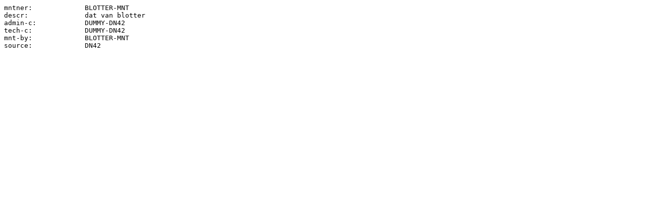

--- FILE ---
content_type: text/plain; charset=utf-8
request_url: https://registry.ccp.ovh/data/mntner/BLOTTER-MNT.txt
body_size: -149
content:
mntner:             BLOTTER-MNT
descr:              dat van blotter
admin-c:            DUMMY-DN42
tech-c:             DUMMY-DN42
mnt-by:             BLOTTER-MNT
source:             DN42
